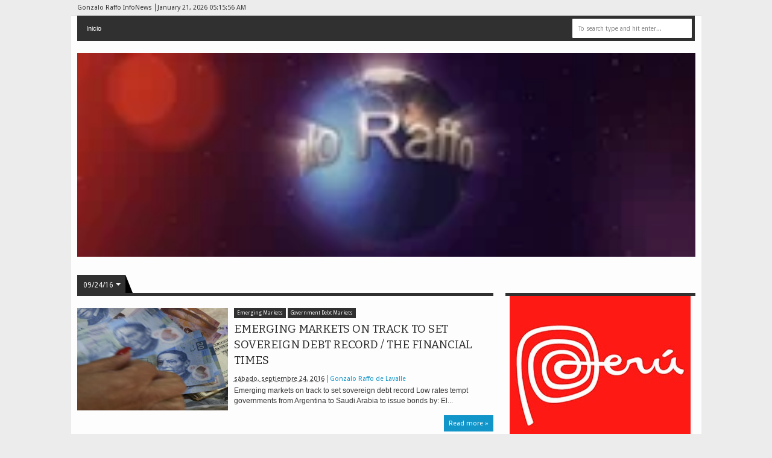

--- FILE ---
content_type: text/html
request_url: https://giphy.com/embed/WrHmNTjMahAMdDMorr
body_size: 2323
content:

<!DOCTYPE html>
<html>
    <head>
        <meta charset="utf-8" />
        <title>Animated GIF - Find &amp; Share on GIPHY</title>
        
            <link rel="canonical" href="https://giphy.com/gifs/WrHmNTjMahAMdDMorr" />
        
        <meta name="description" content="Discover &amp; share this Animated GIF with everyone you know. GIPHY is how you search, share, discover, and create GIFs." />
        <meta name="author" content="GIPHY" />
        <meta name="keywords" content="Animated GIFs, GIFs, Giphy" />
        <meta name="alexaVerifyID" content="HMyPJIK-pLEheM5ACWFf6xvnA2U" />
        <meta name="viewport" content="width=device-width, initial-scale=1" />
        <meta name="robots" content="noindex, noimageindex, noai, noimageai" />
        <meta property="og:url" content="https://media4.giphy.com/media/v1.Y2lkPWRkYTI0ZDUwYXE5Nm85OXJscHdwMzljOW9qc2hudW5sdGkycmo5a2toNm1nYnF5MyZlcD12MV9pbnRlcm5hbF9naWZfYnlfaWQmY3Q9Zw/WrHmNTjMahAMdDMorr/200.gif" />
        <meta property="og:title" content="Animated GIF - Find &amp; Share on GIPHY" />
        <meta property="og:description" content="Discover &amp; share this Animated GIF with everyone you know. GIPHY is how you search, share, discover, and create GIFs." />
        <meta property="og:type" content="video.other" />
        <meta property="og:image" content="https://media4.giphy.com/media/v1.Y2lkPWRkYTI0ZDUwYXE5Nm85OXJscHdwMzljOW9qc2hudW5sdGkycmo5a2toNm1nYnF5MyZlcD12MV9pbnRlcm5hbF9naWZfYnlfaWQmY3Q9Zw/WrHmNTjMahAMdDMorr/200.gif" />
        <meta property="og:site_name" content="GIPHY" />
        <meta property="fb:app_id" content="406655189415060" />
        <meta name="twitter:card" value="player" />
        <meta name="twitter:title" value="Animated GIF - Find &amp; Share on GIPHY" />
        <meta name="twitter:description" value="Discover &amp; share this Animated GIF with everyone you know. GIPHY is how you search, share, discover, and create GIFs." />
        <meta name="twitter:image" value="https://media4.giphy.com/media/v1.Y2lkPWRkYTI0ZDUwYXE5Nm85OXJscHdwMzljOW9qc2hudW5sdGkycmo5a2toNm1nYnF5MyZlcD12MV9pbnRlcm5hbF9naWZfYnlfaWQmY3Q9Zw/WrHmNTjMahAMdDMorr/giphy_s.gif" />
        <meta name="twitter:site" value="@giphy" />
        <style type="text/css">
            html,
            body {
                height: 100%;
            }

            body {
                margin: 0;
                padding: 0;
            }

            .embed {
                background: no-repeat url('https://media4.giphy.com/media/v1.Y2lkPWRkYTI0ZDUwYXE5Nm85OXJscHdwMzljOW9qc2hudW5sdGkycmo5a2toNm1nYnF5MyZlcD12MV9pbnRlcm5hbF9naWZfYnlfaWQmY3Q9Zw/WrHmNTjMahAMdDMorr/200w_s.gif') center center;
                background-size: contain;
                height: 100%;
                width: 100%;
            }
        </style>
    </head>
    <!-- Google Tag Manager -->
    <script>
        ;(function (w, d, s, l, i) {
            w[l] = w[l] || []
            w[l].push({ 'gtm.start': new Date().getTime(), event: 'gtm.js' })
            var f = d.getElementsByTagName(s)[0],
                j = d.createElement(s),
                dl = l != 'dataLayer' ? '&l=' + l : ''
            j.async = true
            j.src = 'https://www.googletagmanager.com/gtm.js?id=' + i + dl
            f.parentNode.insertBefore(j, f)
        })(window, document, 'script', 'dataLayer', 'GTM-WJSSCWX')
    </script>
    <!-- End Google Tag Manager -->

    <script async src="https://www.googletagmanager.com/gtag/js?id=G-VNYPEBL4PG"></script>

    <body>
        <!-- Google Tag Manager (noscript) -->
        <noscript
            ><iframe
                src="https://www.googletagmanager.com/ns.html?id=GTM-WJSSCWX"
                height="0"
                width="0"
                style="display: none; visibility: hidden"
            ></iframe
        ></noscript>
        <!-- End Google Tag Manager (noscript) -->

        <div class="embed"></div>
        <script>
            window.GIPHY_FE_EMBED_KEY = 'eDs1NYmCVgdHvI1x0nitWd5ClhDWMpRE'
            window.GIPHY_API_URL = 'https://api.giphy.com/v1/'
            window.GIPHY_PINGBACK_URL = 'https://pingback.giphy.com'
        </script>
        <script src="/static/dist/runtime.a9eab25a.bundle.js"></script> <script src="/static/dist/gifEmbed.80980e8d.bundle.js"></script>
        <script>
            var Giphy = Giphy || {};
            if (Giphy.renderGifEmbed) {
                Giphy.renderGifEmbed(document.querySelector('.embed'), {
                    gif: {"id": "WrHmNTjMahAMdDMorr", "title": "Animated GIF", "images": {"looping": {}, "source": {"url": "https://media4.giphy.com/media/v1.Y2lkPWRkYTI0ZDUwYXE5Nm85OXJscHdwMzljOW9qc2hudW5sdGkycmo5a2toNm1nYnF5MyZlcD12MV9pbnRlcm5hbF9naWZfYnlfaWQmY3Q9Zw/WrHmNTjMahAMdDMorr/source.gif", "width": 1000, "height": 326, "size": 18852670}, "downsized": {}, "downsized_large": {"url": "https://media4.giphy.com/media/v1.Y2lkPWRkYTI0ZDUwYXE5Nm85OXJscHdwMzljOW9qc2hudW5sdGkycmo5a2toNm1nYnF5MyZlcD12MV9pbnRlcm5hbF9naWZfYnlfaWQmY3Q9Zw/WrHmNTjMahAMdDMorr/giphy.gif", "width": 480, "height": 156, "size": 3164708}, "downsized_medium": {"url": "https://media4.giphy.com/media/v1.Y2lkPWRkYTI0ZDUwYXE5Nm85OXJscHdwMzljOW9qc2hudW5sdGkycmo5a2toNm1nYnF5MyZlcD12MV9pbnRlcm5hbF9naWZfYnlfaWQmY3Q9Zw/WrHmNTjMahAMdDMorr/giphy.gif", "width": 480, "height": 156, "size": 3164708}, "downsized_small": {}, "downsized_still": {}, "fixed_height": {"url": "https://media4.giphy.com/media/v1.Y2lkPWRkYTI0ZDUwYXE5Nm85OXJscHdwMzljOW9qc2hudW5sdGkycmo5a2toNm1nYnF5MyZlcD12MV9pbnRlcm5hbF9naWZfYnlfaWQmY3Q9Zw/WrHmNTjMahAMdDMorr/200.gif", "width": 615, "height": 200, "size": 3551803}, "fixed_height_downsampled": {"url": "https://media4.giphy.com/media/v1.Y2lkPWRkYTI0ZDUwYXE5Nm85OXJscHdwMzljOW9qc2hudW5sdGkycmo5a2toNm1nYnF5MyZlcD12MV9pbnRlcm5hbF9naWZfYnlfaWQmY3Q9Zw/WrHmNTjMahAMdDMorr/200_d.gif", "width": 615, "height": 200, "size": 186624}, "fixed_height_small": {}, "fixed_height_small_still": {}, "fixed_height_still": {"url": "https://media4.giphy.com/media/v1.Y2lkPWRkYTI0ZDUwYXE5Nm85OXJscHdwMzljOW9qc2hudW5sdGkycmo5a2toNm1nYnF5MyZlcD12MV9pbnRlcm5hbF9naWZfYnlfaWQmY3Q9Zw/WrHmNTjMahAMdDMorr/200_s.gif", "width": 615, "height": 200, "size": 24970}, "fixed_width": {"url": "https://media4.giphy.com/media/v1.Y2lkPWRkYTI0ZDUwYXE5Nm85OXJscHdwMzljOW9qc2hudW5sdGkycmo5a2toNm1nYnF5MyZlcD12MV9pbnRlcm5hbF9naWZfYnlfaWQmY3Q9Zw/WrHmNTjMahAMdDMorr/200w.gif", "width": 200, "height": 65, "size": 504145, "webp": "https://media4.giphy.com/media/v1.Y2lkPWRkYTI0ZDUwYXE5Nm85OXJscHdwMzljOW9qc2hudW5sdGkycmo5a2toNm1nYnF5MyZlcD12MV9pbnRlcm5hbF9naWZfYnlfaWQmY3Q9Zw/WrHmNTjMahAMdDMorr/200w.webp", "webp_size": 240120}, "fixed_width_downsampled": {"url": "https://media4.giphy.com/media/v1.Y2lkPWRkYTI0ZDUwYXE5Nm85OXJscHdwMzljOW9qc2hudW5sdGkycmo5a2toNm1nYnF5MyZlcD12MV9pbnRlcm5hbF9naWZfYnlfaWQmY3Q9Zw/WrHmNTjMahAMdDMorr/200w_d.gif", "width": 200, "height": 65, "size": 25570}, "fixed_width_small": {}, "fixed_width_small_still": {}, "fixed_width_still": {"url": "https://media4.giphy.com/media/v1.Y2lkPWRkYTI0ZDUwYXE5Nm85OXJscHdwMzljOW9qc2hudW5sdGkycmo5a2toNm1nYnF5MyZlcD12MV9pbnRlcm5hbF9naWZfYnlfaWQmY3Q9Zw/WrHmNTjMahAMdDMorr/200w_s.gif", "width": 200, "height": 65, "size": 3500}, "original": {"url": "https://media4.giphy.com/media/v1.Y2lkPWRkYTI0ZDUwYXE5Nm85OXJscHdwMzljOW9qc2hudW5sdGkycmo5a2toNm1nYnF5MyZlcD12MV9pbnRlcm5hbF9naWZfYnlfaWQmY3Q9Zw/WrHmNTjMahAMdDMorr/giphy.gif", "width": 480, "height": 156, "size": 3164708, "frames": 114, "hash": "e26fa677b9ae333e542925da74edd982", "mp4": "https://media4.giphy.com/media/v1.Y2lkPWRkYTI0ZDUwYXE5Nm85OXJscHdwMzljOW9qc2hudW5sdGkycmo5a2toNm1nYnF5MyZlcD12MV9pbnRlcm5hbF9naWZfYnlfaWQmY3Q9Zw/WrHmNTjMahAMdDMorr/giphy.mp4", "mp4_size": 611861}, "original_mp4": {"width": 480, "height": 156, "mp4": "https://media4.giphy.com/media/v1.Y2lkPWRkYTI0ZDUwYXE5Nm85OXJscHdwMzljOW9qc2hudW5sdGkycmo5a2toNm1nYnF5MyZlcD12MV9pbnRlcm5hbF9naWZfYnlfaWQmY3Q9Zw/WrHmNTjMahAMdDMorr/giphy.mp4", "mp4_size": 611861}, "original_still": {"url": "https://media4.giphy.com/media/v1.Y2lkPWRkYTI0ZDUwYXE5Nm85OXJscHdwMzljOW9qc2hudW5sdGkycmo5a2toNm1nYnF5MyZlcD12MV9pbnRlcm5hbF9naWZfYnlfaWQmY3Q9Zw/WrHmNTjMahAMdDMorr/giphy_s.gif", "width": 480, "height": 156, "size": 30983}, "preview": {}, "preview_gif": {}}, "is_video": false, "tags": [], "cta": {"text": "", "link": ""}, "featured_tags": [], "embed_url": "https://giphy.com/embed/WrHmNTjMahAMdDMorr", "relative_url": "/gifs/WrHmNTjMahAMdDMorr", "type": "gif", "index_id": 101480493, "slug": "WrHmNTjMahAMdDMorr", "url": "https://giphy.com/gifs/WrHmNTjMahAMdDMorr", "short_url": null, "bitly_url": null, "username": "ericksaldaarzuri", "rating": "", "source_image_url": null, "source_post_url": "", "source_content_url": null, "source_tld": "", "source_domain": null, "source_caption": "", "source_body": null, "has_attribution": false, "is_hidden": false, "is_removed": false, "is_community": true, "is_anonymous": false, "is_featured": false, "is_realtime": false, "is_indexable": null, "is_sticker": false, "is_preserve_size": null, "is_trending": false, "gps_no_trend": false, "create_datetime": null, "update_datetime": null, "trending_datetime": null, "external_media": null, "import_type": null, "user": {"id": 26441387, "username": "ericksaldaarzuri", "avatar_url": "https://media.giphy.com/avatars/default3.gif", "display_name": "", "user_type": "user", "twitter": "", "is_public": true, "is_verified": false, "is_freelance": false, "is_community": false, "is_upgraded": false, "is_partner_or_artist": false, "suppress_chrome": false, "website_url": "", "twitter_url": "", "facebook_url": "", "instagram_url": "", "tumblr_url": "", "tiktok_url": "", "youtube_url": "", "attribution_display_name": "ericksaldaarzuri", "disable_freelance_popup": false, "name": "ericksaldaarzuri", "about_bio": "", "description": "", "profile_url": "https://giphy.com/channel/ericksaldaarzuri"}, "alt_text": ""},
                    autoPlay: "",
                    hideVideo: false,
                    isTwitter: false,
                    trackingQueryString: 'utm_source=iframe&utm_medium=embed&utm_campaign=Embeds&utm_term=https://gonzaloraffoinfonews.blogspot.com/2019_12_20_archive.html'
                })
            }
        </script>
    </body>
</html>


--- FILE ---
content_type: text/html; charset=utf-8
request_url: https://www.google.com/recaptcha/api2/aframe
body_size: 271
content:
<!DOCTYPE HTML><html><head><meta http-equiv="content-type" content="text/html; charset=UTF-8"></head><body><script nonce="ZBAOjUwK2JQzX1Xu8uu_kg">/** Anti-fraud and anti-abuse applications only. See google.com/recaptcha */ try{var clients={'sodar':'https://pagead2.googlesyndication.com/pagead/sodar?'};window.addEventListener("message",function(a){try{if(a.source===window.parent){var b=JSON.parse(a.data);var c=clients[b['id']];if(c){var d=document.createElement('img');d.src=c+b['params']+'&rc='+(localStorage.getItem("rc::a")?sessionStorage.getItem("rc::b"):"");window.document.body.appendChild(d);sessionStorage.setItem("rc::e",parseInt(sessionStorage.getItem("rc::e")||0)+1);localStorage.setItem("rc::h",'1768972554935');}}}catch(b){}});window.parent.postMessage("_grecaptcha_ready", "*");}catch(b){}</script></body></html>